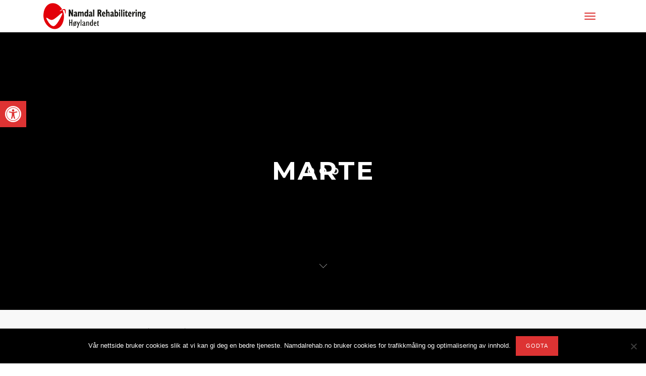

--- FILE ---
content_type: text/css
request_url: https://namdalrehab.no/wp-content/uploads/maxmegamenu/style.css?ver=91ed86
body_size: 138
content:
@charset "UTF-8";

/** THIS FILE IS AUTOMATICALLY GENERATED - DO NOT MAKE MANUAL EDITS! **/
/** Custom CSS should be added to Mega Menu > Menu Themes > Custom Styling **/

.mega-menu-last-modified-1751358406 { content: 'Tuesday 1st July 2025 08:26:46 UTC'; }

.wp-block {}

--- FILE ---
content_type: text/css
request_url: https://namdalrehab.no/wp-content/themes/Namdal%20rehabilitering/style.css?ver=6.9
body_size: 523
content:
/*
Theme Name: Namdal Rehabilitering
Description: Child theme for Namdal Rehabilitering.
Author: Kommunikasjonshuset Trio Media AS
Template: jumpstart
*/

/* Your custom CSS here */

.epic-thumb {
    background: #fff;
}

@media  (min-height: 500px) and (min-width: 992px)
{.epic-thumb.fs {
    height: 50vh;
	}}
.tb-toggle.panel-default>.panel-heading .panel-title {
	font-weight: bold;
	color:  #000;
	border-bottom-width: 1px !important;
    border-bottom-style: solid;
    border-bottom-color: #fff !important;
}
.tb-toggle.panel-default>.panel-heading .panel-title:hover {
    background: #fff;
	/*color: white;
	font-weight: bold;*/
	border-bottom-width: 1px !important;
    border-bottom-style: solid;
    border-bottom-color: #dd3333 !important;
}

.panel {
    margin-bottom: 20px;
    background-color: #fff;
    border: 0px solid transparent;
    border-radius: 4px;
    -webkit-box-shadow: 0 1px 1px rgba(0,0,0,0.05);
    box-shadow: 0 1px 1px rgba(0,0,0,0.05);
}

.tb-toggle .panel-heading+.panel-collapse .panel-body {
    border-top-width: 2px !important;
    border-top-style: solid;
    border-top-color: #dd3333 !important;
}

.sf-menu .sf-mega{
	padding-left: 20vw;
	padding-right: 20vw;
}

/*.meny-head-style {
	font-size: 14px !important;
	color: #dd3333 !important;
}

.tb-primary-menu ul.sub-menu .menu-btn, .tb-primary-menu .mega-section-header {
    color: #666;
    color: rgba(34,34,34,1);
    font-size: 15px;
    line-height: 1.3;
    padding: .40em 0;
}
*/